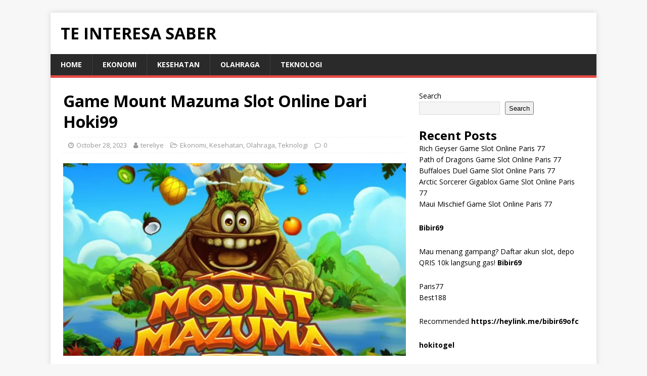

--- FILE ---
content_type: text/html; charset=UTF-8
request_url: https://teinteresasaber.com/game-mount-mazuma-slot-online-dari-hoki99/
body_size: 13849
content:
<!DOCTYPE html>
<html class="no-js" lang="en-US">
<head>
<meta charset="UTF-8">
<meta name="viewport" content="width=device-width, initial-scale=1.0">
<link rel="profile" href="https://gmpg.org/xfn/11" />
<link rel="pingback" href="https://teinteresasaber.com/xmlrpc.php" />
<meta name='robots' content='index, follow, max-image-preview:large, max-snippet:-1, max-video-preview:-1' />

	<!-- This site is optimized with the Yoast SEO plugin v26.8 - https://yoast.com/product/yoast-seo-wordpress/ -->
	<title>Game Mount Mazuma Slot Online Dari Hoki99</title>
	<meta name="description" content="Game Mount Mazuma Slot Online Dari Hoki99 – Di hamparan luas dunia digital, dimana batas-batas realitas menjadi kabur" />
	<link rel="canonical" href="https://teinteresasaber.com/game-mount-mazuma-slot-online-dari-hoki99/" />
	<meta property="og:locale" content="en_US" />
	<meta property="og:type" content="article" />
	<meta property="og:title" content="Game Mount Mazuma Slot Online Dari Hoki99" />
	<meta property="og:description" content="Game Mount Mazuma Slot Online Dari Hoki99 – Di hamparan luas dunia digital, dimana batas-batas realitas menjadi kabur" />
	<meta property="og:url" content="https://teinteresasaber.com/game-mount-mazuma-slot-online-dari-hoki99/" />
	<meta property="og:site_name" content="Te Interesa Saber" />
	<meta property="article:published_time" content="2023-10-28T15:45:08+00:00" />
	<meta property="og:image" content="https://teinteresasaber.com/wp-content/uploads/2023/10/mount-mazuma.jpg" />
	<meta property="og:image:width" content="720" />
	<meta property="og:image:height" content="471" />
	<meta property="og:image:type" content="image/jpeg" />
	<meta name="author" content="tereliye" />
	<meta name="twitter:card" content="summary_large_image" />
	<meta name="twitter:label1" content="Written by" />
	<meta name="twitter:data1" content="tereliye" />
	<meta name="twitter:label2" content="Est. reading time" />
	<meta name="twitter:data2" content="5 minutes" />
	<script type="application/ld+json" class="yoast-schema-graph">{"@context":"https://schema.org","@graph":[{"@type":"Article","@id":"https://teinteresasaber.com/game-mount-mazuma-slot-online-dari-hoki99/#article","isPartOf":{"@id":"https://teinteresasaber.com/game-mount-mazuma-slot-online-dari-hoki99/"},"author":{"name":"tereliye","@id":"https://teinteresasaber.com/#/schema/person/20f5f9e74da1533fd97e074e654b71df"},"headline":"Game Mount Mazuma Slot Online Dari Hoki99","datePublished":"2023-10-28T15:45:08+00:00","mainEntityOfPage":{"@id":"https://teinteresasaber.com/game-mount-mazuma-slot-online-dari-hoki99/"},"wordCount":1012,"image":{"@id":"https://teinteresasaber.com/game-mount-mazuma-slot-online-dari-hoki99/#primaryimage"},"thumbnailUrl":"https://teinteresasaber.com/wp-content/uploads/2023/10/mount-mazuma.jpg","keywords":["bocoran rtp hoki99","bocoran rtp slot hoki99","bocoran slot hoki99","dunia hoki99","hoki99","hoki99 daftar","hoki99 link","hoki99 link alternatif","hoki99 login","hoki99 rtp","hoki99 rtp live","hoki99 slot","hoki99 slot link alternatif","hoki99 slot login","hoki99 slot login link alternatif","hoki99 slot online","hoki99 slot rtp","hoki99 terus","hoki99.com","mount mazuma","rtp hoki99","rtp hoki99 hari ini","rtp hoki99 slot","rtp live hoki99","rtp slot hoki99","slot hoki99"],"articleSection":["Ekonomi","Kesehatan","Olahraga","Teknologi"],"inLanguage":"en-US"},{"@type":"WebPage","@id":"https://teinteresasaber.com/game-mount-mazuma-slot-online-dari-hoki99/","url":"https://teinteresasaber.com/game-mount-mazuma-slot-online-dari-hoki99/","name":"Game Mount Mazuma Slot Online Dari Hoki99","isPartOf":{"@id":"https://teinteresasaber.com/#website"},"primaryImageOfPage":{"@id":"https://teinteresasaber.com/game-mount-mazuma-slot-online-dari-hoki99/#primaryimage"},"image":{"@id":"https://teinteresasaber.com/game-mount-mazuma-slot-online-dari-hoki99/#primaryimage"},"thumbnailUrl":"https://teinteresasaber.com/wp-content/uploads/2023/10/mount-mazuma.jpg","datePublished":"2023-10-28T15:45:08+00:00","author":{"@id":"https://teinteresasaber.com/#/schema/person/20f5f9e74da1533fd97e074e654b71df"},"description":"Game Mount Mazuma Slot Online Dari Hoki99 – Di hamparan luas dunia digital, dimana batas-batas realitas menjadi kabur","breadcrumb":{"@id":"https://teinteresasaber.com/game-mount-mazuma-slot-online-dari-hoki99/#breadcrumb"},"inLanguage":"en-US","potentialAction":[{"@type":"ReadAction","target":["https://teinteresasaber.com/game-mount-mazuma-slot-online-dari-hoki99/"]}]},{"@type":"ImageObject","inLanguage":"en-US","@id":"https://teinteresasaber.com/game-mount-mazuma-slot-online-dari-hoki99/#primaryimage","url":"https://teinteresasaber.com/wp-content/uploads/2023/10/mount-mazuma.jpg","contentUrl":"https://teinteresasaber.com/wp-content/uploads/2023/10/mount-mazuma.jpg","width":720,"height":471,"caption":"mount mazuma"},{"@type":"BreadcrumbList","@id":"https://teinteresasaber.com/game-mount-mazuma-slot-online-dari-hoki99/#breadcrumb","itemListElement":[{"@type":"ListItem","position":1,"name":"Home","item":"https://teinteresasaber.com/"},{"@type":"ListItem","position":2,"name":"Game Mount Mazuma Slot Online Dari Hoki99"}]},{"@type":"WebSite","@id":"https://teinteresasaber.com/#website","url":"https://teinteresasaber.com/","name":"Te Interesa Saber","description":"","potentialAction":[{"@type":"SearchAction","target":{"@type":"EntryPoint","urlTemplate":"https://teinteresasaber.com/?s={search_term_string}"},"query-input":{"@type":"PropertyValueSpecification","valueRequired":true,"valueName":"search_term_string"}}],"inLanguage":"en-US"},{"@type":"Person","@id":"https://teinteresasaber.com/#/schema/person/20f5f9e74da1533fd97e074e654b71df","name":"tereliye","image":{"@type":"ImageObject","inLanguage":"en-US","@id":"https://teinteresasaber.com/#/schema/person/image/","url":"https://secure.gravatar.com/avatar/e752b6d904710bb597db9b0ba631cba016183e4908d2d5b2191d4dcd53eaf6d1?s=96&d=mm&r=g","contentUrl":"https://secure.gravatar.com/avatar/e752b6d904710bb597db9b0ba631cba016183e4908d2d5b2191d4dcd53eaf6d1?s=96&d=mm&r=g","caption":"tereliye"},"sameAs":["https://teinteresasaber.com"],"url":"https://teinteresasaber.com/author/tereliye/"}]}</script>
	<!-- / Yoast SEO plugin. -->


<link rel='dns-prefetch' href='//fonts.googleapis.com' />
<link rel="alternate" type="application/rss+xml" title="Te Interesa Saber &raquo; Feed" href="https://teinteresasaber.com/feed/" />
<link rel="alternate" type="application/rss+xml" title="Te Interesa Saber &raquo; Comments Feed" href="https://teinteresasaber.com/comments/feed/" />
<link rel="alternate" type="application/rss+xml" title="Te Interesa Saber &raquo; Game Mount Mazuma Slot Online Dari Hoki99 Comments Feed" href="https://teinteresasaber.com/game-mount-mazuma-slot-online-dari-hoki99/feed/" />
<link rel="alternate" title="oEmbed (JSON)" type="application/json+oembed" href="https://teinteresasaber.com/wp-json/oembed/1.0/embed?url=https%3A%2F%2Fteinteresasaber.com%2Fgame-mount-mazuma-slot-online-dari-hoki99%2F" />
<link rel="alternate" title="oEmbed (XML)" type="text/xml+oembed" href="https://teinteresasaber.com/wp-json/oembed/1.0/embed?url=https%3A%2F%2Fteinteresasaber.com%2Fgame-mount-mazuma-slot-online-dari-hoki99%2F&#038;format=xml" />
<style id='wp-img-auto-sizes-contain-inline-css' type='text/css'>
img:is([sizes=auto i],[sizes^="auto," i]){contain-intrinsic-size:3000px 1500px}
/*# sourceURL=wp-img-auto-sizes-contain-inline-css */
</style>
<style id='wp-emoji-styles-inline-css' type='text/css'>

	img.wp-smiley, img.emoji {
		display: inline !important;
		border: none !important;
		box-shadow: none !important;
		height: 1em !important;
		width: 1em !important;
		margin: 0 0.07em !important;
		vertical-align: -0.1em !important;
		background: none !important;
		padding: 0 !important;
	}
/*# sourceURL=wp-emoji-styles-inline-css */
</style>
<style id='wp-block-library-inline-css' type='text/css'>
:root{--wp-block-synced-color:#7a00df;--wp-block-synced-color--rgb:122,0,223;--wp-bound-block-color:var(--wp-block-synced-color);--wp-editor-canvas-background:#ddd;--wp-admin-theme-color:#007cba;--wp-admin-theme-color--rgb:0,124,186;--wp-admin-theme-color-darker-10:#006ba1;--wp-admin-theme-color-darker-10--rgb:0,107,160.5;--wp-admin-theme-color-darker-20:#005a87;--wp-admin-theme-color-darker-20--rgb:0,90,135;--wp-admin-border-width-focus:2px}@media (min-resolution:192dpi){:root{--wp-admin-border-width-focus:1.5px}}.wp-element-button{cursor:pointer}:root .has-very-light-gray-background-color{background-color:#eee}:root .has-very-dark-gray-background-color{background-color:#313131}:root .has-very-light-gray-color{color:#eee}:root .has-very-dark-gray-color{color:#313131}:root .has-vivid-green-cyan-to-vivid-cyan-blue-gradient-background{background:linear-gradient(135deg,#00d084,#0693e3)}:root .has-purple-crush-gradient-background{background:linear-gradient(135deg,#34e2e4,#4721fb 50%,#ab1dfe)}:root .has-hazy-dawn-gradient-background{background:linear-gradient(135deg,#faaca8,#dad0ec)}:root .has-subdued-olive-gradient-background{background:linear-gradient(135deg,#fafae1,#67a671)}:root .has-atomic-cream-gradient-background{background:linear-gradient(135deg,#fdd79a,#004a59)}:root .has-nightshade-gradient-background{background:linear-gradient(135deg,#330968,#31cdcf)}:root .has-midnight-gradient-background{background:linear-gradient(135deg,#020381,#2874fc)}:root{--wp--preset--font-size--normal:16px;--wp--preset--font-size--huge:42px}.has-regular-font-size{font-size:1em}.has-larger-font-size{font-size:2.625em}.has-normal-font-size{font-size:var(--wp--preset--font-size--normal)}.has-huge-font-size{font-size:var(--wp--preset--font-size--huge)}.has-text-align-center{text-align:center}.has-text-align-left{text-align:left}.has-text-align-right{text-align:right}.has-fit-text{white-space:nowrap!important}#end-resizable-editor-section{display:none}.aligncenter{clear:both}.items-justified-left{justify-content:flex-start}.items-justified-center{justify-content:center}.items-justified-right{justify-content:flex-end}.items-justified-space-between{justify-content:space-between}.screen-reader-text{border:0;clip-path:inset(50%);height:1px;margin:-1px;overflow:hidden;padding:0;position:absolute;width:1px;word-wrap:normal!important}.screen-reader-text:focus{background-color:#ddd;clip-path:none;color:#444;display:block;font-size:1em;height:auto;left:5px;line-height:normal;padding:15px 23px 14px;text-decoration:none;top:5px;width:auto;z-index:100000}html :where(.has-border-color){border-style:solid}html :where([style*=border-top-color]){border-top-style:solid}html :where([style*=border-right-color]){border-right-style:solid}html :where([style*=border-bottom-color]){border-bottom-style:solid}html :where([style*=border-left-color]){border-left-style:solid}html :where([style*=border-width]){border-style:solid}html :where([style*=border-top-width]){border-top-style:solid}html :where([style*=border-right-width]){border-right-style:solid}html :where([style*=border-bottom-width]){border-bottom-style:solid}html :where([style*=border-left-width]){border-left-style:solid}html :where(img[class*=wp-image-]){height:auto;max-width:100%}:where(figure){margin:0 0 1em}html :where(.is-position-sticky){--wp-admin--admin-bar--position-offset:var(--wp-admin--admin-bar--height,0px)}@media screen and (max-width:600px){html :where(.is-position-sticky){--wp-admin--admin-bar--position-offset:0px}}

/*# sourceURL=wp-block-library-inline-css */
</style><style id='wp-block-heading-inline-css' type='text/css'>
h1:where(.wp-block-heading).has-background,h2:where(.wp-block-heading).has-background,h3:where(.wp-block-heading).has-background,h4:where(.wp-block-heading).has-background,h5:where(.wp-block-heading).has-background,h6:where(.wp-block-heading).has-background{padding:1.25em 2.375em}h1.has-text-align-left[style*=writing-mode]:where([style*=vertical-lr]),h1.has-text-align-right[style*=writing-mode]:where([style*=vertical-rl]),h2.has-text-align-left[style*=writing-mode]:where([style*=vertical-lr]),h2.has-text-align-right[style*=writing-mode]:where([style*=vertical-rl]),h3.has-text-align-left[style*=writing-mode]:where([style*=vertical-lr]),h3.has-text-align-right[style*=writing-mode]:where([style*=vertical-rl]),h4.has-text-align-left[style*=writing-mode]:where([style*=vertical-lr]),h4.has-text-align-right[style*=writing-mode]:where([style*=vertical-rl]),h5.has-text-align-left[style*=writing-mode]:where([style*=vertical-lr]),h5.has-text-align-right[style*=writing-mode]:where([style*=vertical-rl]),h6.has-text-align-left[style*=writing-mode]:where([style*=vertical-lr]),h6.has-text-align-right[style*=writing-mode]:where([style*=vertical-rl]){rotate:180deg}
/*# sourceURL=https://teinteresasaber.com/wp-includes/blocks/heading/style.min.css */
</style>
<style id='wp-block-latest-posts-inline-css' type='text/css'>
.wp-block-latest-posts{box-sizing:border-box}.wp-block-latest-posts.alignleft{margin-right:2em}.wp-block-latest-posts.alignright{margin-left:2em}.wp-block-latest-posts.wp-block-latest-posts__list{list-style:none}.wp-block-latest-posts.wp-block-latest-posts__list li{clear:both;overflow-wrap:break-word}.wp-block-latest-posts.is-grid{display:flex;flex-wrap:wrap}.wp-block-latest-posts.is-grid li{margin:0 1.25em 1.25em 0;width:100%}@media (min-width:600px){.wp-block-latest-posts.columns-2 li{width:calc(50% - .625em)}.wp-block-latest-posts.columns-2 li:nth-child(2n){margin-right:0}.wp-block-latest-posts.columns-3 li{width:calc(33.33333% - .83333em)}.wp-block-latest-posts.columns-3 li:nth-child(3n){margin-right:0}.wp-block-latest-posts.columns-4 li{width:calc(25% - .9375em)}.wp-block-latest-posts.columns-4 li:nth-child(4n){margin-right:0}.wp-block-latest-posts.columns-5 li{width:calc(20% - 1em)}.wp-block-latest-posts.columns-5 li:nth-child(5n){margin-right:0}.wp-block-latest-posts.columns-6 li{width:calc(16.66667% - 1.04167em)}.wp-block-latest-posts.columns-6 li:nth-child(6n){margin-right:0}}:root :where(.wp-block-latest-posts.is-grid){padding:0}:root :where(.wp-block-latest-posts.wp-block-latest-posts__list){padding-left:0}.wp-block-latest-posts__post-author,.wp-block-latest-posts__post-date{display:block;font-size:.8125em}.wp-block-latest-posts__post-excerpt,.wp-block-latest-posts__post-full-content{margin-bottom:1em;margin-top:.5em}.wp-block-latest-posts__featured-image a{display:inline-block}.wp-block-latest-posts__featured-image img{height:auto;max-width:100%;width:auto}.wp-block-latest-posts__featured-image.alignleft{float:left;margin-right:1em}.wp-block-latest-posts__featured-image.alignright{float:right;margin-left:1em}.wp-block-latest-posts__featured-image.aligncenter{margin-bottom:1em;text-align:center}
/*# sourceURL=https://teinteresasaber.com/wp-includes/blocks/latest-posts/style.min.css */
</style>
<style id='wp-block-list-inline-css' type='text/css'>
ol,ul{box-sizing:border-box}:root :where(.wp-block-list.has-background){padding:1.25em 2.375em}
/*# sourceURL=https://teinteresasaber.com/wp-includes/blocks/list/style.min.css */
</style>
<style id='wp-block-search-inline-css' type='text/css'>
.wp-block-search__button{margin-left:10px;word-break:normal}.wp-block-search__button.has-icon{line-height:0}.wp-block-search__button svg{height:1.25em;min-height:24px;min-width:24px;width:1.25em;fill:currentColor;vertical-align:text-bottom}:where(.wp-block-search__button){border:1px solid #ccc;padding:6px 10px}.wp-block-search__inside-wrapper{display:flex;flex:auto;flex-wrap:nowrap;max-width:100%}.wp-block-search__label{width:100%}.wp-block-search.wp-block-search__button-only .wp-block-search__button{box-sizing:border-box;display:flex;flex-shrink:0;justify-content:center;margin-left:0;max-width:100%}.wp-block-search.wp-block-search__button-only .wp-block-search__inside-wrapper{min-width:0!important;transition-property:width}.wp-block-search.wp-block-search__button-only .wp-block-search__input{flex-basis:100%;transition-duration:.3s}.wp-block-search.wp-block-search__button-only.wp-block-search__searchfield-hidden,.wp-block-search.wp-block-search__button-only.wp-block-search__searchfield-hidden .wp-block-search__inside-wrapper{overflow:hidden}.wp-block-search.wp-block-search__button-only.wp-block-search__searchfield-hidden .wp-block-search__input{border-left-width:0!important;border-right-width:0!important;flex-basis:0;flex-grow:0;margin:0;min-width:0!important;padding-left:0!important;padding-right:0!important;width:0!important}:where(.wp-block-search__input){appearance:none;border:1px solid #949494;flex-grow:1;font-family:inherit;font-size:inherit;font-style:inherit;font-weight:inherit;letter-spacing:inherit;line-height:inherit;margin-left:0;margin-right:0;min-width:3rem;padding:8px;text-decoration:unset!important;text-transform:inherit}:where(.wp-block-search__button-inside .wp-block-search__inside-wrapper){background-color:#fff;border:1px solid #949494;box-sizing:border-box;padding:4px}:where(.wp-block-search__button-inside .wp-block-search__inside-wrapper) .wp-block-search__input{border:none;border-radius:0;padding:0 4px}:where(.wp-block-search__button-inside .wp-block-search__inside-wrapper) .wp-block-search__input:focus{outline:none}:where(.wp-block-search__button-inside .wp-block-search__inside-wrapper) :where(.wp-block-search__button){padding:4px 8px}.wp-block-search.aligncenter .wp-block-search__inside-wrapper{margin:auto}.wp-block[data-align=right] .wp-block-search.wp-block-search__button-only .wp-block-search__inside-wrapper{float:right}
/*# sourceURL=https://teinteresasaber.com/wp-includes/blocks/search/style.min.css */
</style>
<style id='wp-block-group-inline-css' type='text/css'>
.wp-block-group{box-sizing:border-box}:where(.wp-block-group.wp-block-group-is-layout-constrained){position:relative}
/*# sourceURL=https://teinteresasaber.com/wp-includes/blocks/group/style.min.css */
</style>
<style id='wp-block-paragraph-inline-css' type='text/css'>
.is-small-text{font-size:.875em}.is-regular-text{font-size:1em}.is-large-text{font-size:2.25em}.is-larger-text{font-size:3em}.has-drop-cap:not(:focus):first-letter{float:left;font-size:8.4em;font-style:normal;font-weight:100;line-height:.68;margin:.05em .1em 0 0;text-transform:uppercase}body.rtl .has-drop-cap:not(:focus):first-letter{float:none;margin-left:.1em}p.has-drop-cap.has-background{overflow:hidden}:root :where(p.has-background){padding:1.25em 2.375em}:where(p.has-text-color:not(.has-link-color)) a{color:inherit}p.has-text-align-left[style*="writing-mode:vertical-lr"],p.has-text-align-right[style*="writing-mode:vertical-rl"]{rotate:180deg}
/*# sourceURL=https://teinteresasaber.com/wp-includes/blocks/paragraph/style.min.css */
</style>
<style id='global-styles-inline-css' type='text/css'>
:root{--wp--preset--aspect-ratio--square: 1;--wp--preset--aspect-ratio--4-3: 4/3;--wp--preset--aspect-ratio--3-4: 3/4;--wp--preset--aspect-ratio--3-2: 3/2;--wp--preset--aspect-ratio--2-3: 2/3;--wp--preset--aspect-ratio--16-9: 16/9;--wp--preset--aspect-ratio--9-16: 9/16;--wp--preset--color--black: #000000;--wp--preset--color--cyan-bluish-gray: #abb8c3;--wp--preset--color--white: #ffffff;--wp--preset--color--pale-pink: #f78da7;--wp--preset--color--vivid-red: #cf2e2e;--wp--preset--color--luminous-vivid-orange: #ff6900;--wp--preset--color--luminous-vivid-amber: #fcb900;--wp--preset--color--light-green-cyan: #7bdcb5;--wp--preset--color--vivid-green-cyan: #00d084;--wp--preset--color--pale-cyan-blue: #8ed1fc;--wp--preset--color--vivid-cyan-blue: #0693e3;--wp--preset--color--vivid-purple: #9b51e0;--wp--preset--gradient--vivid-cyan-blue-to-vivid-purple: linear-gradient(135deg,rgb(6,147,227) 0%,rgb(155,81,224) 100%);--wp--preset--gradient--light-green-cyan-to-vivid-green-cyan: linear-gradient(135deg,rgb(122,220,180) 0%,rgb(0,208,130) 100%);--wp--preset--gradient--luminous-vivid-amber-to-luminous-vivid-orange: linear-gradient(135deg,rgb(252,185,0) 0%,rgb(255,105,0) 100%);--wp--preset--gradient--luminous-vivid-orange-to-vivid-red: linear-gradient(135deg,rgb(255,105,0) 0%,rgb(207,46,46) 100%);--wp--preset--gradient--very-light-gray-to-cyan-bluish-gray: linear-gradient(135deg,rgb(238,238,238) 0%,rgb(169,184,195) 100%);--wp--preset--gradient--cool-to-warm-spectrum: linear-gradient(135deg,rgb(74,234,220) 0%,rgb(151,120,209) 20%,rgb(207,42,186) 40%,rgb(238,44,130) 60%,rgb(251,105,98) 80%,rgb(254,248,76) 100%);--wp--preset--gradient--blush-light-purple: linear-gradient(135deg,rgb(255,206,236) 0%,rgb(152,150,240) 100%);--wp--preset--gradient--blush-bordeaux: linear-gradient(135deg,rgb(254,205,165) 0%,rgb(254,45,45) 50%,rgb(107,0,62) 100%);--wp--preset--gradient--luminous-dusk: linear-gradient(135deg,rgb(255,203,112) 0%,rgb(199,81,192) 50%,rgb(65,88,208) 100%);--wp--preset--gradient--pale-ocean: linear-gradient(135deg,rgb(255,245,203) 0%,rgb(182,227,212) 50%,rgb(51,167,181) 100%);--wp--preset--gradient--electric-grass: linear-gradient(135deg,rgb(202,248,128) 0%,rgb(113,206,126) 100%);--wp--preset--gradient--midnight: linear-gradient(135deg,rgb(2,3,129) 0%,rgb(40,116,252) 100%);--wp--preset--font-size--small: 13px;--wp--preset--font-size--medium: 20px;--wp--preset--font-size--large: 36px;--wp--preset--font-size--x-large: 42px;--wp--preset--spacing--20: 0.44rem;--wp--preset--spacing--30: 0.67rem;--wp--preset--spacing--40: 1rem;--wp--preset--spacing--50: 1.5rem;--wp--preset--spacing--60: 2.25rem;--wp--preset--spacing--70: 3.38rem;--wp--preset--spacing--80: 5.06rem;--wp--preset--shadow--natural: 6px 6px 9px rgba(0, 0, 0, 0.2);--wp--preset--shadow--deep: 12px 12px 50px rgba(0, 0, 0, 0.4);--wp--preset--shadow--sharp: 6px 6px 0px rgba(0, 0, 0, 0.2);--wp--preset--shadow--outlined: 6px 6px 0px -3px rgb(255, 255, 255), 6px 6px rgb(0, 0, 0);--wp--preset--shadow--crisp: 6px 6px 0px rgb(0, 0, 0);}:where(.is-layout-flex){gap: 0.5em;}:where(.is-layout-grid){gap: 0.5em;}body .is-layout-flex{display: flex;}.is-layout-flex{flex-wrap: wrap;align-items: center;}.is-layout-flex > :is(*, div){margin: 0;}body .is-layout-grid{display: grid;}.is-layout-grid > :is(*, div){margin: 0;}:where(.wp-block-columns.is-layout-flex){gap: 2em;}:where(.wp-block-columns.is-layout-grid){gap: 2em;}:where(.wp-block-post-template.is-layout-flex){gap: 1.25em;}:where(.wp-block-post-template.is-layout-grid){gap: 1.25em;}.has-black-color{color: var(--wp--preset--color--black) !important;}.has-cyan-bluish-gray-color{color: var(--wp--preset--color--cyan-bluish-gray) !important;}.has-white-color{color: var(--wp--preset--color--white) !important;}.has-pale-pink-color{color: var(--wp--preset--color--pale-pink) !important;}.has-vivid-red-color{color: var(--wp--preset--color--vivid-red) !important;}.has-luminous-vivid-orange-color{color: var(--wp--preset--color--luminous-vivid-orange) !important;}.has-luminous-vivid-amber-color{color: var(--wp--preset--color--luminous-vivid-amber) !important;}.has-light-green-cyan-color{color: var(--wp--preset--color--light-green-cyan) !important;}.has-vivid-green-cyan-color{color: var(--wp--preset--color--vivid-green-cyan) !important;}.has-pale-cyan-blue-color{color: var(--wp--preset--color--pale-cyan-blue) !important;}.has-vivid-cyan-blue-color{color: var(--wp--preset--color--vivid-cyan-blue) !important;}.has-vivid-purple-color{color: var(--wp--preset--color--vivid-purple) !important;}.has-black-background-color{background-color: var(--wp--preset--color--black) !important;}.has-cyan-bluish-gray-background-color{background-color: var(--wp--preset--color--cyan-bluish-gray) !important;}.has-white-background-color{background-color: var(--wp--preset--color--white) !important;}.has-pale-pink-background-color{background-color: var(--wp--preset--color--pale-pink) !important;}.has-vivid-red-background-color{background-color: var(--wp--preset--color--vivid-red) !important;}.has-luminous-vivid-orange-background-color{background-color: var(--wp--preset--color--luminous-vivid-orange) !important;}.has-luminous-vivid-amber-background-color{background-color: var(--wp--preset--color--luminous-vivid-amber) !important;}.has-light-green-cyan-background-color{background-color: var(--wp--preset--color--light-green-cyan) !important;}.has-vivid-green-cyan-background-color{background-color: var(--wp--preset--color--vivid-green-cyan) !important;}.has-pale-cyan-blue-background-color{background-color: var(--wp--preset--color--pale-cyan-blue) !important;}.has-vivid-cyan-blue-background-color{background-color: var(--wp--preset--color--vivid-cyan-blue) !important;}.has-vivid-purple-background-color{background-color: var(--wp--preset--color--vivid-purple) !important;}.has-black-border-color{border-color: var(--wp--preset--color--black) !important;}.has-cyan-bluish-gray-border-color{border-color: var(--wp--preset--color--cyan-bluish-gray) !important;}.has-white-border-color{border-color: var(--wp--preset--color--white) !important;}.has-pale-pink-border-color{border-color: var(--wp--preset--color--pale-pink) !important;}.has-vivid-red-border-color{border-color: var(--wp--preset--color--vivid-red) !important;}.has-luminous-vivid-orange-border-color{border-color: var(--wp--preset--color--luminous-vivid-orange) !important;}.has-luminous-vivid-amber-border-color{border-color: var(--wp--preset--color--luminous-vivid-amber) !important;}.has-light-green-cyan-border-color{border-color: var(--wp--preset--color--light-green-cyan) !important;}.has-vivid-green-cyan-border-color{border-color: var(--wp--preset--color--vivid-green-cyan) !important;}.has-pale-cyan-blue-border-color{border-color: var(--wp--preset--color--pale-cyan-blue) !important;}.has-vivid-cyan-blue-border-color{border-color: var(--wp--preset--color--vivid-cyan-blue) !important;}.has-vivid-purple-border-color{border-color: var(--wp--preset--color--vivid-purple) !important;}.has-vivid-cyan-blue-to-vivid-purple-gradient-background{background: var(--wp--preset--gradient--vivid-cyan-blue-to-vivid-purple) !important;}.has-light-green-cyan-to-vivid-green-cyan-gradient-background{background: var(--wp--preset--gradient--light-green-cyan-to-vivid-green-cyan) !important;}.has-luminous-vivid-amber-to-luminous-vivid-orange-gradient-background{background: var(--wp--preset--gradient--luminous-vivid-amber-to-luminous-vivid-orange) !important;}.has-luminous-vivid-orange-to-vivid-red-gradient-background{background: var(--wp--preset--gradient--luminous-vivid-orange-to-vivid-red) !important;}.has-very-light-gray-to-cyan-bluish-gray-gradient-background{background: var(--wp--preset--gradient--very-light-gray-to-cyan-bluish-gray) !important;}.has-cool-to-warm-spectrum-gradient-background{background: var(--wp--preset--gradient--cool-to-warm-spectrum) !important;}.has-blush-light-purple-gradient-background{background: var(--wp--preset--gradient--blush-light-purple) !important;}.has-blush-bordeaux-gradient-background{background: var(--wp--preset--gradient--blush-bordeaux) !important;}.has-luminous-dusk-gradient-background{background: var(--wp--preset--gradient--luminous-dusk) !important;}.has-pale-ocean-gradient-background{background: var(--wp--preset--gradient--pale-ocean) !important;}.has-electric-grass-gradient-background{background: var(--wp--preset--gradient--electric-grass) !important;}.has-midnight-gradient-background{background: var(--wp--preset--gradient--midnight) !important;}.has-small-font-size{font-size: var(--wp--preset--font-size--small) !important;}.has-medium-font-size{font-size: var(--wp--preset--font-size--medium) !important;}.has-large-font-size{font-size: var(--wp--preset--font-size--large) !important;}.has-x-large-font-size{font-size: var(--wp--preset--font-size--x-large) !important;}
/*# sourceURL=global-styles-inline-css */
</style>

<style id='classic-theme-styles-inline-css' type='text/css'>
/*! This file is auto-generated */
.wp-block-button__link{color:#fff;background-color:#32373c;border-radius:9999px;box-shadow:none;text-decoration:none;padding:calc(.667em + 2px) calc(1.333em + 2px);font-size:1.125em}.wp-block-file__button{background:#32373c;color:#fff;text-decoration:none}
/*# sourceURL=/wp-includes/css/classic-themes.min.css */
</style>
<link rel='stylesheet' id='mh-google-fonts-css' href='https://fonts.googleapis.com/css?family=Open+Sans:400,400italic,700,600' type='text/css' media='all' />
<link rel='stylesheet' id='mh-magazine-lite-css' href='https://teinteresasaber.com/wp-content/themes/mh-magazine-lite/style.css?ver=2.9.2' type='text/css' media='all' />
<link rel='stylesheet' id='mh-font-awesome-css' href='https://teinteresasaber.com/wp-content/themes/mh-magazine-lite/includes/font-awesome.min.css' type='text/css' media='all' />
<script type="text/javascript" src="https://teinteresasaber.com/wp-includes/js/jquery/jquery.min.js?ver=3.7.1" id="jquery-core-js"></script>
<script type="text/javascript" src="https://teinteresasaber.com/wp-includes/js/jquery/jquery-migrate.min.js?ver=3.4.1" id="jquery-migrate-js"></script>
<script type="text/javascript" src="https://teinteresasaber.com/wp-content/themes/mh-magazine-lite/js/scripts.js?ver=2.9.2" id="mh-scripts-js"></script>
<link rel="https://api.w.org/" href="https://teinteresasaber.com/wp-json/" /><link rel="alternate" title="JSON" type="application/json" href="https://teinteresasaber.com/wp-json/wp/v2/posts/386" /><link rel="EditURI" type="application/rsd+xml" title="RSD" href="https://teinteresasaber.com/xmlrpc.php?rsd" />
<meta name="generator" content="WordPress 6.9" />
<link rel='shortlink' href='https://teinteresasaber.com/?p=386' />
<!--[if lt IE 9]>
<script src="https://teinteresasaber.com/wp-content/themes/mh-magazine-lite/js/css3-mediaqueries.js"></script>
<![endif]-->
		<style type="text/css" id="wp-custom-css">
			.mh-copyright {
    text-align: center;
    display: none;
}		</style>
		</head>
<body id="mh-mobile" class="wp-singular post-template-default single single-post postid-386 single-format-standard wp-theme-mh-magazine-lite mh-right-sb" itemscope="itemscope" itemtype="https://schema.org/WebPage">
<div class="mh-container mh-container-outer">
<div class="mh-header-mobile-nav mh-clearfix"></div>
<header class="mh-header" itemscope="itemscope" itemtype="https://schema.org/WPHeader">
	<div class="mh-container mh-container-inner mh-row mh-clearfix">
		<div class="mh-custom-header mh-clearfix">
<div class="mh-site-identity">
<div class="mh-site-logo" role="banner" itemscope="itemscope" itemtype="https://schema.org/Brand">
<div class="mh-header-text">
<a class="mh-header-text-link" href="https://teinteresasaber.com/" title="Te Interesa Saber" rel="home">
<h2 class="mh-header-title">Te Interesa Saber</h2>
</a>
</div>
</div>
</div>
</div>
	</div>
	<div class="mh-main-nav-wrap">
		<nav class="mh-navigation mh-main-nav mh-container mh-container-inner mh-clearfix" itemscope="itemscope" itemtype="https://schema.org/SiteNavigationElement">
			<div class="menu-menu-1-container"><ul id="menu-menu-1" class="menu"><li id="menu-item-10" class="menu-item menu-item-type-custom menu-item-object-custom menu-item-home menu-item-10"><a href="https://teinteresasaber.com/">Home</a></li>
<li id="menu-item-12" class="menu-item menu-item-type-taxonomy menu-item-object-category current-post-ancestor current-menu-parent current-post-parent menu-item-12"><a href="https://teinteresasaber.com/category/ekonomi/">Ekonomi</a></li>
<li id="menu-item-13" class="menu-item menu-item-type-taxonomy menu-item-object-category current-post-ancestor current-menu-parent current-post-parent menu-item-13"><a href="https://teinteresasaber.com/category/kesehatan/">Kesehatan</a></li>
<li id="menu-item-14" class="menu-item menu-item-type-taxonomy menu-item-object-category current-post-ancestor current-menu-parent current-post-parent menu-item-14"><a href="https://teinteresasaber.com/category/olahraga/">Olahraga</a></li>
<li id="menu-item-15" class="menu-item menu-item-type-taxonomy menu-item-object-category current-post-ancestor current-menu-parent current-post-parent menu-item-15"><a href="https://teinteresasaber.com/category/teknologi/">Teknologi</a></li>
</ul></div>		</nav>
	</div>
</header><div class="mh-wrapper mh-clearfix">
	<div id="main-content" class="mh-content" role="main" itemprop="mainContentOfPage"><article id="post-386" class="post-386 post type-post status-publish format-standard has-post-thumbnail hentry category-ekonomi category-kesehatan category-olahraga category-teknologi tag-bocoran-rtp-hoki99 tag-bocoran-rtp-slot-hoki99 tag-bocoran-slot-hoki99 tag-dunia-hoki99 tag-hoki99 tag-hoki99-daftar tag-hoki99-link tag-hoki99-link-alternatif tag-hoki99-login tag-hoki99-rtp tag-hoki99-rtp-live tag-hoki99-slot tag-hoki99-slot-link-alternatif tag-hoki99-slot-login tag-hoki99-slot-login-link-alternatif tag-hoki99-slot-online tag-hoki99-slot-rtp tag-hoki99-terus tag-hoki99-com tag-mount-mazuma tag-rtp-hoki99 tag-rtp-hoki99-hari-ini tag-rtp-hoki99-slot tag-rtp-live-hoki99 tag-rtp-slot-hoki99 tag-slot-hoki99">
	<header class="entry-header mh-clearfix"><h1 class="entry-title">Game Mount Mazuma Slot Online Dari Hoki99</h1><p class="mh-meta entry-meta">
<span class="entry-meta-date updated"><i class="fa fa-clock-o"></i><a href="https://teinteresasaber.com/2023/10/">October 28, 2023</a></span>
<span class="entry-meta-author author vcard"><i class="fa fa-user"></i><a class="fn" href="https://teinteresasaber.com/author/tereliye/">tereliye</a></span>
<span class="entry-meta-categories"><i class="fa fa-folder-open-o"></i><a href="https://teinteresasaber.com/category/ekonomi/" rel="category tag">Ekonomi</a>, <a href="https://teinteresasaber.com/category/kesehatan/" rel="category tag">Kesehatan</a>, <a href="https://teinteresasaber.com/category/olahraga/" rel="category tag">Olahraga</a>, <a href="https://teinteresasaber.com/category/teknologi/" rel="category tag">Teknologi</a></span>
<span class="entry-meta-comments"><i class="fa fa-comment-o"></i><a class="mh-comment-scroll" href="https://teinteresasaber.com/game-mount-mazuma-slot-online-dari-hoki99/#mh-comments">0</a></span>
</p>
	</header>
		<div class="entry-content mh-clearfix">
<figure class="entry-thumbnail">
<img src="https://teinteresasaber.com/wp-content/uploads/2023/10/mount-mazuma-678x381.jpg" alt="mount mazuma" title="mount mazuma" />
</figure>
<p style="text-align: justify;"><a href="https://teinteresasaber.com/game-mount-mazuma-slot-online-dari-hoki99"><strong>Game Mount Mazuma Slot Online Dari Hoki99</strong></a> – Di hamparan luas dunia digital, dimana batas-batas realitas menjadi kabur, dan imajinasi melayang, terdapat sebuah dunia yang mengundang kita dengan puncak-puncaknya yang menjulang tinggi dan misteri yang tersembunyi. Ranah ini tidak lain adalah &#8220;Gunung Mazuma&#8221;, sebuah pengalaman bermain game online memukau yang dihidupkan oleh Hoki99. Saat kita memulai perjalanan puitis ini melalui lanskap virtual, kita akan mengungkap esensi mempesona dari gunung digital ini, menjelajahi sudut dan celahnya, dan menikmati pemandangan puitis yang ditawarkannya kepada para gamer.</p>
<p style="text-align: justify;"><strong>Daya Tarik Petualangan</strong></p>
<p style="text-align: justify;">Setiap pemain di Gunung Mazuma adalah jiwa yang haus akan petualangan, seorang pengembara yang mencari kejayaan di hutan belantara virtual. Daya pikat gunung ini sungguh tak tertahankan, karena tidak hanya menjanjikan hiburan namun juga perjalanan jiwa yang mendalam. Ini adalah tempat di mana gamer menjadi penjelajah, pendongeng, dan penyair.</p>
<p style="text-align: justify;"><strong>Puisi Piksel</strong></p>
<p style="text-align: justify;">Saat Anda melintasi jalur piksel, Anda mulai menyadari bahwa dunia game ini bukan hanya sebuah konstruksi digital. Ini adalah tempat di mana seni dan puisi berpadu sempurna. Grafiknya adalah kanvas, mekanisme permainannya adalah syairnya, dan musiknya adalah simfoni yang membawa Anda menjalani petualangan.</p>
<p style="text-align: justify;"><strong>Hutan Ajaib</strong></p>
<p style="text-align: justify;">Jauh di dalam hutan virtual Gunung Mazuma, Anda akan menemukan lebih dari sekadar pepohonan dan satwa liar. Anda akan menemukan dunia yang penuh dengan keajaiban dan pesona. Saat Anda berjalan melewati hutan lebat, bisikan pepohonan dan gemerisik dedaunan seolah membentuk soneta yang hanya bisa Anda dengar.</p>
<p style="text-align: justify;"><strong>Pencarian Harta Karun</strong></p>
<p style="text-align: justify;">Di jantung gunung digital ini, pemain memulai misi mencari harta karun. Harta karun ini bukan hanya hadiah dalam game; itu adalah metafora dari tantangan dan kemenangan hidup. Perjalanan adalah harta karunnya, pelajarannya adalah permatanya, dan persahabatan yang dijalin adalah kekayaan sesungguhnya dari pengalaman puitis ini.</p>
<p style="text-align: justify;"><strong>Gua Mistik</strong></p>
<p style="text-align: justify;">Gunung Mazuma menyembunyikan gua mistis di bawah permukaannya yang terjal. Ruang gelap dan bergema ini adalah tempat pemain menghadapi ketakutan dan keterbatasan batin mereka. Seolah-olah stalaktit dan stalagmit gua adalah sajak sebuah puisi, membawa Anda menuju penemuan jati diri.</p>
<p style="text-align: justify;"><strong>Matahari Terbenam yang Bercahaya</strong></p>
<p style="text-align: justify;">Penghujung hari menghadirkan momen paling mempesona di Gunung Mazuma – matahari terbenamnya yang cerah. Turunnya matahari di balik cakrawala mewarnai langit dengan nuansa merah tua dan emas, memancarkan cahaya hangat ke seluruh lanskap virtual. Ini adalah pemandangan yang membuat iri para penyair, dan para gamer, di dunia ini, adalah penonton yang beruntung.</p>
<p style="text-align: justify;"><strong>Para Tetua Gunung</strong></p>
<p style="text-align: justify;">Gunung ini bukannya tanpa penjaganya. Sesepuh Gunung Mazuma adalah makhluk mistis yang memandu Anda dalam pencarian Anda. Mereka adalah penjaga kearifan kuno yang bergema di puncak dan lembah. Setiap interaksi dengan mereka merupakan pelajaran seni puitis dalam mendongeng.</p>
<p style="text-align: justify;"><strong>Tarian Elemen</strong></p>
<p style="text-align: justify;">Gunung Mazuma adalah negeri tempat unsur-unsurnya menari dalam harmoni puitis. Api, air, tanah, dan udara berkolaborasi untuk menciptakan lingkungan yang dinamis. Gemerisik api dan lembutnya aliran air merupakan syair dalam puisi kosmis yang mengajak Anda ikut serta dalam tarian unsur.</p>
<p style="text-align: justify;"><strong>Simfoni Musik</strong></p>
<p style="text-align: justify;">Hoki99 telah menganugerahkan Gunung Mazuma soundtrack memukau yang merupakan inti dari dunia virtual ini. Setiap nada bagaikan bait puitis, menyusun simfoni yang membawa Anda ke kedalaman pengalaman bermain game. Musik menjadi bagian dari jiwa Anda saat Anda mendaki gunung.</p>
<p style="text-align: justify;"><strong>Keheningan dalam Kesendirian</strong></p>
<p style="text-align: justify;">Terkadang, momen paling puitis di Gunung Mazuma ditemukan dalam kesendirian. Saat Anda berdiri di tepi tebing, angin berbisik melalui telinga Anda, Anda merasakan hubungan mendalam antara diri Anda dan dunia maya. Itu adalah keheningan yang berbicara banyak.</p>
<p style="text-align: justify;"><strong>Persekutuan Gamer</strong></p>
<p style="text-align: justify;">Gunung Mazuma bukanlah perjalanan sendirian. Ini adalah persekutuan para gamer, masing-masing dengan cerita unik dan visi puitisnya sendiri. Saat Anda berinteraksi dengan pemain lain, Anda ikut serta dalam epik kolektif dunia digital ini. Bersama-sama, Anda menciptakan ayat-ayat persahabatan dan persahabatan.</p>
<p style="text-align: justify;"><strong>Pertempuran Terang dan Kegelapan</strong></p>
<p style="text-align: justify;">Perjalanan setiap pahlawan harus mencakup pertempuran terang melawan kegelapan. Di Gunung Mazuma, benturan kekuatan mencerminkan perjuangan abadi antara kebaikan dan kejahatan, bergema di lembah virtual dan bergema melalui ayat-ayat puitis dari narasi permainan.</p>
<p style="text-align: justify;"><strong>Refleksi di Danau</strong></p>
<p style="text-align: justify;">Danau di Gunung Mazuma bukan sekadar perairan; mereka adalah cerminan jiwa. Menatap perairan yang tenang, Anda melihat bayangan karakter dalam game dan bayangan Anda sendiri. Seolah-olah danau adalah portal menuju kedalaman diri Anda, mengundang Anda menjelajahi puisi penemuan diri.</p>
<p style="text-align: justify;"><strong>Warisan Puitis Gunung Mazuma</strong></p>
<p style="text-align: justify;">Kreasi <a href="https://hoki99.vip/"><strong>Hoki99</strong></a>, Mount Mazuma, merupakan bukti potensi game online menjadi sebuah karya seni. Di dunia Gunung Mazuma, garis antara realitas dan keburaman maya, menciptakan ruang di mana puisi dan digital hidup berdampingan dalam harmoni yang indah. Ini adalah tempat di mana Anda bisa menjadi seorang gamer, penjelajah, pendongeng, dan penyair sekaligus.</p>
<p style="text-align: justify;"><strong>Rahasia Bintang</strong></p>
<p style="text-align: justify;">Malam hari di Gunung Mazuma menyingkapkan langit yang dipenuhi bintang, masing-masing merupakan rahasia kecil yang menunggu untuk diungkap. Rasi bintang di atas ibarat puisi surgawi yang menceritakan kisah makhluk mitos dan pahlawan zaman dahulu. Saat Anda menatap bintang-bintang, Anda mungkin menemukan inspirasi untuk petualangan dan kisah Anda sendiri.</p>
<p style="text-align: justify;"><strong>Komunitas Pembuat Kata</strong></p>
<p style="text-align: justify;">Mount Mazuma telah membina komunitas pembuat kata, penulis, dan penyair yang berbagi pengalaman mereka melalui blog, video, dan fiksi penggemar. Para penyair digital ini menggunakan kreativitas mereka untuk memperluas warisan puitis dari game tersebut, menciptakan cerita yang menambah kedalaman dan makna pada dunia virtual.</p>
<p style="text-align: justify;"><strong>Filosofi Permainan</strong></p>
<p style="text-align: justify;">Mount Mazuma mengajak pemain untuk merenungkan filosofi bermain game. Ini adalah tempat di mana Anda dapat merefleksikan sifat tantangan, pencapaian tujuan, dan makna kesuksesan. Sama seperti para filsuf merenungkan misteri keberadaan, para gamer di Gunung Mazuma merenungkan misteri keberadaan virtual mereka.</p>
<p style="text-align: justify;"><strong>Inspirasi yang Tak Ada Habisnya</strong></p>
<p style="text-align: justify;">Inspirasi puitis yang diberikan Gunung Mazuma tidak ada habisnya. Baik Anda seorang gamer berpengalaman atau pendatang baru, dunia gunung digital ini menawarkan sumber kreativitas, penyampaian cerita, dan ekspresi artistik. Semakin Anda membenamkan diri dalam dunia ini, semakin besar manfaatnya dalam bentuk inspirasi dan energi puitis.</p>
<p style="text-align: justify;"><strong>Dampaknya terhadap Kebudayaan</strong></p>
<p style="text-align: justify;">Gunung Mazuma mempunyai pengaruh yang besar terhadap budaya populer. Sejarah yang dimana gunung ini sangat berdampak sangat bagus dalam menjaga kestabilan ekosistem dalam makhluk hidup yang sangat banyak.</p>
<p style="text-align: justify;"><strong>Game yang Penuh Perhatian</strong></p>
<p style="text-align: justify;">Bagi sebagian orang, Gunung Mazuma bukan sekadar permainan melainkan bentuk meditasi. Sebagai hiburan yang sangat bisa dimainkan dengan santai dan bisa fokus serta berisi hadiah didalamnya juga mendapatkan kmenenangan dalam bermain.</p>
<p style="text-align: justify;"><strong>Pencarian Makna</strong></p>
<p style="text-align: justify;">Sama seperti karya sastra terhebat, Gunung Mazuma menawarkan pemainnya pencarian makna. Mungkin ada beberapa makna yang bisa diambil mulai dari sejarah pembalajaran makhluk hidup dan juga hiburan dalam diri yang tidak cepat bosan dalam bermain.</p>
	</div><div class="entry-tags mh-clearfix"><i class="fa fa-tag"></i><ul><li><a href="https://teinteresasaber.com/tag/bocoran-rtp-hoki99/" rel="tag">bocoran rtp hoki99</a></li><li><a href="https://teinteresasaber.com/tag/bocoran-rtp-slot-hoki99/" rel="tag">bocoran rtp slot hoki99</a></li><li><a href="https://teinteresasaber.com/tag/bocoran-slot-hoki99/" rel="tag">bocoran slot hoki99</a></li><li><a href="https://teinteresasaber.com/tag/dunia-hoki99/" rel="tag">dunia hoki99</a></li><li><a href="https://teinteresasaber.com/tag/hoki99/" rel="tag">hoki99</a></li><li><a href="https://teinteresasaber.com/tag/hoki99-daftar/" rel="tag">hoki99 daftar</a></li><li><a href="https://teinteresasaber.com/tag/hoki99-link/" rel="tag">hoki99 link</a></li><li><a href="https://teinteresasaber.com/tag/hoki99-link-alternatif/" rel="tag">hoki99 link alternatif</a></li><li><a href="https://teinteresasaber.com/tag/hoki99-login/" rel="tag">hoki99 login</a></li><li><a href="https://teinteresasaber.com/tag/hoki99-rtp/" rel="tag">hoki99 rtp</a></li><li><a href="https://teinteresasaber.com/tag/hoki99-rtp-live/" rel="tag">hoki99 rtp live</a></li><li><a href="https://teinteresasaber.com/tag/hoki99-slot/" rel="tag">hoki99 slot</a></li><li><a href="https://teinteresasaber.com/tag/hoki99-slot-link-alternatif/" rel="tag">hoki99 slot link alternatif</a></li><li><a href="https://teinteresasaber.com/tag/hoki99-slot-login/" rel="tag">hoki99 slot login</a></li><li><a href="https://teinteresasaber.com/tag/hoki99-slot-login-link-alternatif/" rel="tag">hoki99 slot login link alternatif</a></li><li><a href="https://teinteresasaber.com/tag/hoki99-slot-online/" rel="tag">hoki99 slot online</a></li><li><a href="https://teinteresasaber.com/tag/hoki99-slot-rtp/" rel="tag">hoki99 slot rtp</a></li><li><a href="https://teinteresasaber.com/tag/hoki99-terus/" rel="tag">hoki99 terus</a></li><li><a href="https://teinteresasaber.com/tag/hoki99-com/" rel="tag">hoki99.com</a></li><li><a href="https://teinteresasaber.com/tag/mount-mazuma/" rel="tag">mount mazuma</a></li><li><a href="https://teinteresasaber.com/tag/rtp-hoki99/" rel="tag">rtp hoki99</a></li><li><a href="https://teinteresasaber.com/tag/rtp-hoki99-hari-ini/" rel="tag">rtp hoki99 hari ini</a></li><li><a href="https://teinteresasaber.com/tag/rtp-hoki99-slot/" rel="tag">rtp hoki99 slot</a></li><li><a href="https://teinteresasaber.com/tag/rtp-live-hoki99/" rel="tag">rtp live hoki99</a></li><li><a href="https://teinteresasaber.com/tag/rtp-slot-hoki99/" rel="tag">rtp slot hoki99</a></li><li><a href="https://teinteresasaber.com/tag/slot-hoki99/" rel="tag">slot hoki99</a></li></ul></div></article><nav class="mh-post-nav mh-row mh-clearfix" itemscope="itemscope" itemtype="https://schema.org/SiteNavigationElement">
<div class="mh-col-1-2 mh-post-nav-item mh-post-nav-prev">
<a href="https://teinteresasaber.com/game-joyful-joker-slot-online-dari-hoki99/" rel="prev"><img width="80" height="60" src="https://teinteresasaber.com/wp-content/uploads/2023/10/joyful-joker-80x60.png" class="attachment-mh-magazine-lite-small size-mh-magazine-lite-small wp-post-image" alt="joyful joker" decoding="async" srcset="https://teinteresasaber.com/wp-content/uploads/2023/10/joyful-joker-80x60.png 80w, https://teinteresasaber.com/wp-content/uploads/2023/10/joyful-joker-320x245.png 320w" sizes="(max-width: 80px) 100vw, 80px" /><span>Previous</span><p>Game Joyful Joker Slot Online Dari Hoki99</p></a></div>
<div class="mh-col-1-2 mh-post-nav-item mh-post-nav-next">
<a href="https://teinteresasaber.com/game-fenghuang-slot-online-dari-hoki99/" rel="next"><img width="80" height="60" src="https://teinteresasaber.com/wp-content/uploads/2023/10/fenghuang-80x60.png" class="attachment-mh-magazine-lite-small size-mh-magazine-lite-small wp-post-image" alt="" decoding="async" srcset="https://teinteresasaber.com/wp-content/uploads/2023/10/fenghuang-80x60.png 80w, https://teinteresasaber.com/wp-content/uploads/2023/10/fenghuang-320x245.png 320w" sizes="(max-width: 80px) 100vw, 80px" /><span>Next</span><p>Game Fenghuang Slot Online Dari Hoki99</p></a></div>
</nav>
	</div>
	<aside class="mh-widget-col-1 mh-sidebar" itemscope="itemscope" itemtype="https://schema.org/WPSideBar"><div id="block-2" class="mh-widget widget_block widget_search"><form role="search" method="get" action="https://teinteresasaber.com/" class="wp-block-search__button-outside wp-block-search__text-button wp-block-search"    ><label class="wp-block-search__label" for="wp-block-search__input-1" >Search</label><div class="wp-block-search__inside-wrapper" ><input class="wp-block-search__input" id="wp-block-search__input-1" placeholder="" value="" type="search" name="s" required /><button aria-label="Search" class="wp-block-search__button wp-element-button" type="submit" >Search</button></div></form></div><div id="block-3" class="mh-widget widget_block">
<div class="wp-block-group"><div class="wp-block-group__inner-container is-layout-flow wp-block-group-is-layout-flow">
<h2 class="wp-block-heading">Recent Posts</h2>


<ul class="wp-block-latest-posts__list wp-block-latest-posts"><li><a class="wp-block-latest-posts__post-title" href="https://teinteresasaber.com/rich-geyser-game-slot-online-paris-77/">Rich Geyser Game Slot Online Paris 77</a></li>
<li><a class="wp-block-latest-posts__post-title" href="https://teinteresasaber.com/path-of-dragons-game-slot-online-paris-77/">Path of Dragons Game Slot Online Paris 77</a></li>
<li><a class="wp-block-latest-posts__post-title" href="https://teinteresasaber.com/buffaloes-duel-game-slot-online-paris-77/">Buffaloes Duel Game Slot Online Paris 77</a></li>
<li><a class="wp-block-latest-posts__post-title" href="https://teinteresasaber.com/arctic-sorcerer-gigablox-game-slot-online-paris-77/">Arctic Sorcerer Gigablox Game Slot Online Paris 77</a></li>
<li><a class="wp-block-latest-posts__post-title" href="https://teinteresasaber.com/maui-mischief-game-slot-online-paris-77/">Maui Mischief Game Slot Online Paris 77</a></li>
</ul></div></div>
</div><div id="block-54" class="mh-widget widget_block widget_text">
<p><strong><a href="https://giglist.com/" data-type="link" data-id="https://giglist.com/">Bibir69</a></strong></p>
</div><div id="block-55" class="mh-widget widget_block widget_text">
<p>Mau menang gampang? Daftar akun slot, depo QRIS 10k langsung gas! <strong><a href="https://www.wemarketingsolution.com/" data-type="link" data-id="https://www.wemarketingsolution.com/">Bibir69</a></strong></p>
</div><div id="block-53" class="mh-widget widget_block widget_text">
<p><a href="https://paris77jp.com/">Paris77</a><br><a href="https://best188jepe.com/">Best188</a></p>
</div><div id="block-56" class="mh-widget widget_block widget_text">
<p>Recommended <a href="https://heylink.me/bibir69ofc"><strong>https://heylink.me/bibir69ofc</strong></a></p>
</div><div id="block-47" class="mh-widget widget_block widget_text">
<p><a href="https://cazino-vulkanslots.com/"><strong>hokitogel</strong></a></p>
</div><div id="block-15" class="mh-widget widget_block widget_text">
<p>Permainan slot terbaik masa kini tahun 2024 <strong><a href="https://rtproma77.info/">rtp roma77</a></strong></p>
</div><div id="block-16" class="mh-widget widget_block widget_text">
<p><strong><a href="https://hoki99slot.info/">Hoki99</a></strong> Situs slot online paling gacor hari ini 2024</p>
</div><div id="block-18" class="mh-widget widget_block widget_text">
<p><strong><a href="https://best188slots.info">best188 link alternatif </a></strong>Situs Dengan Deposit Tercepat dan WD Tercepat</p>
</div><div id="block-23" class="mh-widget widget_block widget_text">
<p>Sensasi kemenangan besar bersama <a href="https://paris77.xyz/"><strong>paris77</strong></a></p>
</div><div id="block-24" class="mh-widget widget_block widget_text">
<p>Tempat nyocol slot online paling murah <strong><a href="https://bibir69d.com/">bibir69</a></strong></p>
</div><div id="block-29" class="mh-widget widget_block">
<ul class="wp-block-list">
<li><strong><a href="https://paris77.xyz/">paris77</a></strong></li>



<li><strong><a href="https://paris77.xyz/">rtp paris77</a></strong></li>



<li><strong><a href="https://paris77.xyz/">paris 77</a></strong></li>



<li><strong><a href="https://paris77.xyz/">https://paris77.xyz/</a></strong></li>



<li><strong><a href="https://paris77.xyz/">paris77.xyz</a></strong></li>
</ul>
</div><div id="block-48" class="mh-widget widget_block widget_text">
<p><strong><a href="https://slotapi.net/">HOKITOGEL</a></strong></p>
</div><div id="block-49" class="mh-widget widget_block widget_text">
<p><a href="https://best188jepe.com/">Best188</a><br></p>
</div><div id="block-50" class="mh-widget widget_block widget_text">
<p></p>
</div><div id="block-51" class="mh-widget widget_block">
<ul class="wp-block-list">
<li><a href="https://dalecarnegieway.com/">ROMA77</a></li>



<li><a href="https://dalecarnegieway.com/">Roma77 Login</a></li>



<li><a href="https://dalecarnegieway.com/">Roma77 Slot Login</a></li>



<li><a href="https://dalecarnegieway.com/">Roma77 Gacor</a></li>



<li><a href="https://dalecarnegieway.com/">Roma77 Online</a></li>
</ul>
</div></aside></div>
<div class="mh-copyright-wrap">
	<div class="mh-container mh-container-inner mh-clearfix">
		<p class="mh-copyright">Copyright &copy; 2026 | WordPress Theme by <a href="https://mhthemes.com/themes/mh-magazine/?utm_source=customer&#038;utm_medium=link&#038;utm_campaign=MH+Magazine+Lite" rel="nofollow">MH Themes</a></p>
	</div>
</div>
</div><!-- .mh-container-outer -->
<script type="speculationrules">
{"prefetch":[{"source":"document","where":{"and":[{"href_matches":"/*"},{"not":{"href_matches":["/wp-*.php","/wp-admin/*","/wp-content/uploads/*","/wp-content/*","/wp-content/plugins/*","/wp-content/themes/mh-magazine-lite/*","/*\\?(.+)"]}},{"not":{"selector_matches":"a[rel~=\"nofollow\"]"}},{"not":{"selector_matches":".no-prefetch, .no-prefetch a"}}]},"eagerness":"conservative"}]}
</script>
<script id="wp-emoji-settings" type="application/json">
{"baseUrl":"https://s.w.org/images/core/emoji/17.0.2/72x72/","ext":".png","svgUrl":"https://s.w.org/images/core/emoji/17.0.2/svg/","svgExt":".svg","source":{"concatemoji":"https://teinteresasaber.com/wp-includes/js/wp-emoji-release.min.js?ver=6.9"}}
</script>
<script type="module">
/* <![CDATA[ */
/*! This file is auto-generated */
const a=JSON.parse(document.getElementById("wp-emoji-settings").textContent),o=(window._wpemojiSettings=a,"wpEmojiSettingsSupports"),s=["flag","emoji"];function i(e){try{var t={supportTests:e,timestamp:(new Date).valueOf()};sessionStorage.setItem(o,JSON.stringify(t))}catch(e){}}function c(e,t,n){e.clearRect(0,0,e.canvas.width,e.canvas.height),e.fillText(t,0,0);t=new Uint32Array(e.getImageData(0,0,e.canvas.width,e.canvas.height).data);e.clearRect(0,0,e.canvas.width,e.canvas.height),e.fillText(n,0,0);const a=new Uint32Array(e.getImageData(0,0,e.canvas.width,e.canvas.height).data);return t.every((e,t)=>e===a[t])}function p(e,t){e.clearRect(0,0,e.canvas.width,e.canvas.height),e.fillText(t,0,0);var n=e.getImageData(16,16,1,1);for(let e=0;e<n.data.length;e++)if(0!==n.data[e])return!1;return!0}function u(e,t,n,a){switch(t){case"flag":return n(e,"\ud83c\udff3\ufe0f\u200d\u26a7\ufe0f","\ud83c\udff3\ufe0f\u200b\u26a7\ufe0f")?!1:!n(e,"\ud83c\udde8\ud83c\uddf6","\ud83c\udde8\u200b\ud83c\uddf6")&&!n(e,"\ud83c\udff4\udb40\udc67\udb40\udc62\udb40\udc65\udb40\udc6e\udb40\udc67\udb40\udc7f","\ud83c\udff4\u200b\udb40\udc67\u200b\udb40\udc62\u200b\udb40\udc65\u200b\udb40\udc6e\u200b\udb40\udc67\u200b\udb40\udc7f");case"emoji":return!a(e,"\ud83e\u1fac8")}return!1}function f(e,t,n,a){let r;const o=(r="undefined"!=typeof WorkerGlobalScope&&self instanceof WorkerGlobalScope?new OffscreenCanvas(300,150):document.createElement("canvas")).getContext("2d",{willReadFrequently:!0}),s=(o.textBaseline="top",o.font="600 32px Arial",{});return e.forEach(e=>{s[e]=t(o,e,n,a)}),s}function r(e){var t=document.createElement("script");t.src=e,t.defer=!0,document.head.appendChild(t)}a.supports={everything:!0,everythingExceptFlag:!0},new Promise(t=>{let n=function(){try{var e=JSON.parse(sessionStorage.getItem(o));if("object"==typeof e&&"number"==typeof e.timestamp&&(new Date).valueOf()<e.timestamp+604800&&"object"==typeof e.supportTests)return e.supportTests}catch(e){}return null}();if(!n){if("undefined"!=typeof Worker&&"undefined"!=typeof OffscreenCanvas&&"undefined"!=typeof URL&&URL.createObjectURL&&"undefined"!=typeof Blob)try{var e="postMessage("+f.toString()+"("+[JSON.stringify(s),u.toString(),c.toString(),p.toString()].join(",")+"));",a=new Blob([e],{type:"text/javascript"});const r=new Worker(URL.createObjectURL(a),{name:"wpTestEmojiSupports"});return void(r.onmessage=e=>{i(n=e.data),r.terminate(),t(n)})}catch(e){}i(n=f(s,u,c,p))}t(n)}).then(e=>{for(const n in e)a.supports[n]=e[n],a.supports.everything=a.supports.everything&&a.supports[n],"flag"!==n&&(a.supports.everythingExceptFlag=a.supports.everythingExceptFlag&&a.supports[n]);var t;a.supports.everythingExceptFlag=a.supports.everythingExceptFlag&&!a.supports.flag,a.supports.everything||((t=a.source||{}).concatemoji?r(t.concatemoji):t.wpemoji&&t.twemoji&&(r(t.twemoji),r(t.wpemoji)))});
//# sourceURL=https://teinteresasaber.com/wp-includes/js/wp-emoji-loader.min.js
/* ]]> */
</script>
<script defer src="https://static.cloudflareinsights.com/beacon.min.js/vcd15cbe7772f49c399c6a5babf22c1241717689176015" integrity="sha512-ZpsOmlRQV6y907TI0dKBHq9Md29nnaEIPlkf84rnaERnq6zvWvPUqr2ft8M1aS28oN72PdrCzSjY4U6VaAw1EQ==" data-cf-beacon='{"version":"2024.11.0","token":"7676b2841ddc4de09d413650ebaf58a5","r":1,"server_timing":{"name":{"cfCacheStatus":true,"cfEdge":true,"cfExtPri":true,"cfL4":true,"cfOrigin":true,"cfSpeedBrain":true},"location_startswith":null}}' crossorigin="anonymous"></script>
</body>
</html>

<!-- Page cached by LiteSpeed Cache 6.4.1 on 2026-01-26 00:40:42 -->